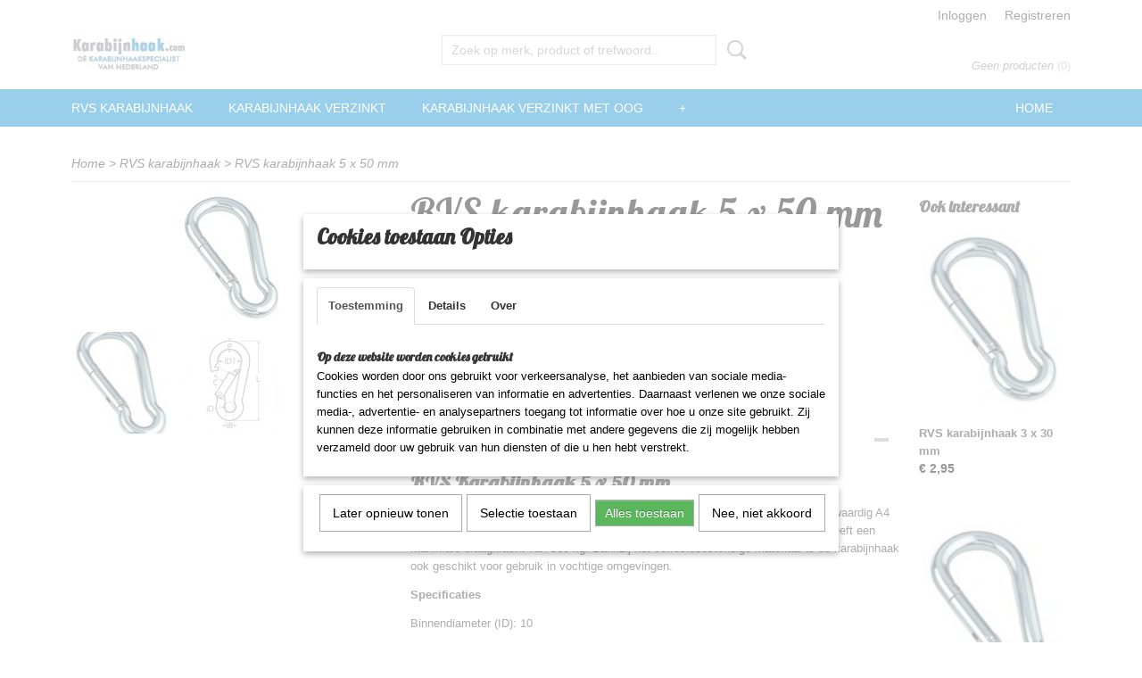

--- FILE ---
content_type: text/html; charset=UTF-8
request_url: https://www.karabijnhaak.com/webshop/karabijnhaak-rvs/detail/28/rvs-karabijnhaak-5-x-50-mm.html
body_size: 10639
content:
<!DOCTYPE html>
<html lang="nl" prefix="og: http://ogp.me/ns#">
<head>
  <script src="/core/javascript/polyfills/polyfills-transpiled.js" defer nomodule></script>
  <meta name="keywords" content=""/>
  <meta name="description" content="De RVS Karabijnhaak 5 x 50 mm is gemaakt van hoogwaardig A4 roestvrij staal - AISI 316."/>
  <meta name="language" content="nl"/>
  <meta name="charset" content="UTF-8"/>
  <meta name="google-site-verification" content="G-KNELC3JR0H"/>
  <meta name="author" content="karabijnhaak.com"/>
  <meta name="generator" content="IZICMS2.0"/>
  <link href="/service/xml/News/atom.xml" rel="alternate" title="Alle berichten"/>
  <link href="/data/cache/compressedIncludes/compressedIncludes_2359272783_55d8b194781ab5fee7d97fce3a491596.css" rel="stylesheet" media="all"/>
  <link href="https://fonts.googleapis.com/css?family=Lobster:400,700&amp;r=3788&amp;fp=" rel="stylesheet" media="screen"/>
  <script src="/core/javascript/mootools/mootools-core-1.6.0-transpiled.js?r=3788&amp;fp=39db2f4a"></script>
  <script src="/core/javascript/mootools/mootools-more-1.6.0-transpiled.js?r=3788&amp;fp=39db2f4a"></script>
  <script src="/modules/Shop/templates/default/js/product_social-transpiled.js?r=3788&amp;fp=39db2f4a"></script>
  <script src="https://connect.facebook.net/nl_NL/all.js#xfbml=1?r=3788&amp;fp="></script>
  <script src="/core/javascript/lib/helper/LocaleGlobal-minified.js?r=3788&amp;fp=39db2f4a" type="module"></script>
  <script src="/core/javascript/lib/helper/LocaleGlobal-transpiled.js?r=3788&amp;fp=39db2f4a" defer nomodule></script>
  <script src="/modules/Shop/templates/bootstrap/js/accordion-transpiled.js?r=3788&amp;fp=39db2f4a"></script>
  <script src="/modules/Shop/templates/bootstrap/js/pixeldensity-transpiled.js?r=3788&amp;fp=39db2f4a"></script>
  <script src="/modules/Shop/templates/bootstrap/js/modal.js?r=3788&amp;fp=1201ec63"></script>
  <script src="/modules/Shop/templates/bootstrap/js/product-behaviour-transpiled.js?r=3788&amp;fp=39db2f4a"></script>
  <script src="/modules/Shop/templates/bootstrap/js/product_attributes-transpiled.js?r=3788&amp;fp=39db2f4a"></script>
  <script src="/modules/Shop/templates/bootstrap/js/cerabox/cerabox-transpiled.js?r=3788&amp;fp=39db2f4a"></script>
  <script src="/core/javascript/lib/legacy/Toolbox-minified.js?r=3788&amp;fp=39db2f4a" type="module"></script>
  <script src="/core/javascript/lib/legacy/Toolbox-transpiled.js?r=3788&amp;fp=39db2f4a" defer nomodule></script>
  <script src="/core/javascript/lib/legacy/Loader-minified.js?r=3788&amp;fp=39db2f4a" type="module"></script>
  <script src="/core/javascript/lib/legacy/Loader-transpiled.js?r=3788&amp;fp=39db2f4a" defer nomodule></script>
  <script src="/modules/AfterSale/templates/default/js/cookiepolicy.js?r=3788&amp;fp=796cb35b"></script>
  <script src="/templates/responsive-1/js/touch-mootools-transpiled.js?r=3788&amp;fp=591ca6af"></script>
  <script src="/templates/responsive-1/js/category-menu-transpiled.js?r=3788&amp;fp=591ca6af"></script>
  <script src="/templates/responsive-1/js/columnizer-transpiled.js?r=3788&amp;fp=591ca6af"></script>
  <script src="/templates/responsive-1/js/responsive-transpiled.js?r=3788&amp;fp=591ca6af"></script>
  <script src="/templates/responsive-1/js/designListener-transpiled.js?r=3788&amp;fp=591ca6af"></script>
  <script>/*<![CDATA[*/
    document.addEventListener('DOMContentLoaded',function(){
      var evt = document.createEvent('CustomEvent');evt.initCustomEvent( 'designchange', false, false, {"carousel_slide_duration":"5000ms","carousel_slide1_enabled":"-1","carousel_slide1_animation":"fade","carousel_slide1_button_text":"Meer informatie","carousel_slide1_button_href":"\/","carousel_slide2_enabled":"-1","carousel_slide2_animation":"fade","carousel_slide2_button_text":"","carousel_slide2_button_href":"","carousel_slide3_enabled":"-1","carousel_slide3_animation":"slide-left","carousel_slide3_button_text":"","carousel_slide3_button_href":"\/","carousel_slide3_slogan":"VOORBEELDSLIDE 3","carousel_slide4_enabled":"-1","carousel_slide4_animation":"slide-down","carousel_slide4_button_text":"","carousel_slide4_button_href":"\/","carousel_slide4_slogan":"VOORBEELDSLIDE 4","carousel_slide5_enabled":"-1","carousel_slide5_animation":"slide-right","carousel_slide5_button_text":"","carousel_slide5_button_href":"\/","carousel_slide5_slogan":"VOORBEELDSLIDE 5","carousel_slide1_full_image_link":"","carousel_slide1_slogan":"Karabijnhaak.com","carousel_slide2_full_image_link":"","carousel_slide2_slogan":"Stijlvol.","carousel_slide3_full_image_link":"","carousel_slide4_full_image_link":"","carousel_slide5_full_image_link":""} );document.dispatchEvent(evt);
      Locale.define('nl-NL','Core',{"cancel":"Annuleren","close":"Sluiten"});
      Locale.define('nl-NL','Shop',{"loading":"Een moment geduld alstublieft..","error":"Er is helaas een fout opgetreden.","added":"Toegevoegd","product_added_short":"&#x2713; Toegevoegd aan winkelwagen:","product_not_added":"Het product kon niet worden toegevoegd.","variation_not_given_short":"Kies de gewenste uitvoering:","attribute_dimension_error":"Het veld '%s' bevat een ongeldige waarde.","please_enter_valid_email":"Vul alsjeblieft een geldig e-mailadres in."});
      Locale.define('nl-NL','Cookie',{"cookie_option_heading":"Cookies toestaan Opties","cookie_option_footer":"<div class=buttons><a class='btn cookie-btn' id='cookie-showagain'>Later opnieuw tonen<\/a><a class='btn cookie-btn' id='allow-selection'>Selectie toestaan<\/a><a class='btn cookie-btn-selected' id='allow-all'>Alles toestaan<\/a><\/div>","cookie_option_body":"<div class='cookie-content' id='mainContent'><ul class='nav nav-tabs'><li><a href='#consent'>Toestemming<\/a><\/li><li><a href='#details'>Details<\/a><\/li><li><a href='#about'>Over<\/a><\/li><\/ul><div id='tabData[consent]' class='tabData'><h4 id='shp-cookie-settings'>Op deze website worden cookies gebruikt<\/h4><p>Cookies worden door ons gebruikt voor verkeersanalyse, het aanbieden van sociale media-functies en het personaliseren van informatie en advertenties. Daarnaast verlenen we onze sociale media-, advertentie- en analysepartners toegang tot informatie over hoe u onze site gebruikt. Zij kunnen deze informatie gebruiken in combinatie met andere gegevens die zij mogelijk hebben verzameld door uw gebruik van hun diensten of die u hen hebt verstrekt.<\/p><\/div><div id='tabData[details]' class='tabData'><div class='form-check align-items-center'><h4 id='shp-cookie-settings'>Noodzakelijk<\/h4><input class='form-check-input' type='checkbox' role='switch' id='shp-cookie-ncecessary' checked='checked' disabled='disabled'><\/div><p>Door essenti\u00eble functies zoals paginanavigatie en toegang tot beveiligde delen van de website mogelijk te maken, dragen noodzakelijke cookies bij aan de bruikbaarheid van een website. Deze cookies zijn essentieel voor de correcte werking van de website.<\/p><div class='form-check align-items-center'><h4 id='shp-cookie-settings'>Statistieken<\/h4><input class='form-check-input' type='checkbox' role='switch' id='shp-cookie-statistics' checked='checked'><\/div><p>Statistische cookies verzamelen en verstrekken anonieme gegevens om website-eigenaren te helpen begrijpen hoe gebruikers omgaan met hun sites.<\/p><div class='form-check align-items-center'><h4 id='shp-cookie-settings'>Marketing<\/h4><input class='form-check-input' type='checkbox' role='switch' id='shp-cookie-marketing'><\/div><p>Er worden cookies voor marketingdoeleinden gebruikt om websitegebruikers te volgen. Het doel is om gebruikers relevante en interessante advertenties te tonen, waardoor deze waardevoller worden voor uitgevers en externe marketeers.<\/p><\/div><div id='tabData[about]' class='tabData'><p>Cookies zijn kleine tekstdocumenten die door websites kunnen worden gebruikt om de gebruikerservaring effici\u00ebnter te maken.<\/p><p>De wet bepaalt dat wij cookies op uw apparaat plaatsen als deze strikt noodzakelijk zijn voor de werking van deze website. Voor alle andere soorten cookies hebben wij uw toestemming nodig. wat betekent dat cookies die als noodzakelijk zijn gecategoriseerd, voornamelijk worden verwerkt op basis van AVG-art. 6 (1) (f). Alle overige cookies, dat wil zeggen die van de soorten voorkeuren en advertenties, worden verwerkt op basis van AVG-art. 6 (1) (a) AVG.<\/p><p>Deze website maakt gebruik van unieke soorten cookies. sommige cookies worden geplaatst via aanbiedingen van derden die op onze pagina's verschijnen.<\/p><p>Vermeld uw toestemmings-id en datum wanneer u contact met ons opneemt over uw toestemming.<\/p><\/div><\/div>","analyticsId":"G-KNELC3JR0H","adwordId":"AW-"});
      Locale.use('nl-NL');
  });
  /*]]>*/</script>
  <style>/*<![CDATA[*/
    /* Menu animations */
#menu > .container > ul > li > a {
  -webkit-transition: background-color 200ms linear;
  -moz-transition: background-color 200ms linear;
  -o-transition: background-color 200ms linear;
  -ms-transition: background-color 200ms linear;
  transition: background-color 200ms linear;
}
  /*]]>*/</style>
  <!-- Global site tag (gtag.js) - Google Analytics -->
  <script async src="https://www.googletagmanager.com/gtag/js?id=G-KNELC3JR0H"></script>
  <script>
    window.dataLayer = window.dataLayer || [];
    function gtag(){dataLayer.push(arguments);}
    gtag('js', new Date());
    gtag('config', 'G-KNELC3JR0H', {"anonymize_ip":true});
  </script>
  <!-- End Google Analytics -->
  <title>RVS karabijnhaak 5 x 50 mm - karabijnhaak rvs - Karabijnhaak.com</title>
  <meta name="viewport" content="width=device-width, initial-scale=1.0, user-scalable=0, minimum-scale=1.0, maximum-scale=1.0"/>
</head>
<body itemscope itemtype="http://schema.org/WebPage">
<div id="top">
  <div id="topMenu" class="container">
    <div id="logo" onclick="document.location.href='/';"></div>
          <ul class="topMenu">
        
      </ul>
      
<div id="basket" class="show_profile">
  
  
      <ul>
              <li><a href="/profiel/inloggen.html" rel="nofollow">Inloggen</a></li>
        <li><a href="/profiel/registreren.html">Registreren</a></li>
                </ul>
      <div class="cart">
    <label><a href="/webshop/basket.html" class="basketLink">Uw winkelwagen</a></label>
    <span class="basketPrice">Geen producten <span class="basketAmount">(0)</span></span>
  </div>
</div>
<script type="text/javascript" src="//translate.google.com/translate_a/element.js?cb=googleTranslateElementInit"></script>
<script type="text/javascript">
function googleTranslateElementInit() {
  new google.translate.TranslateElement({
      pageLanguage: 'nl',
      //includedLanguages: 'nl,en,fr,de',
      includedLanguages : '',
      layout: google.translate.TranslateElement.InlineLayout.SIMPLE,
  }, 'google_translate_element');
}
</script>
      </div>
      
    <form action="/zoeken.html" method="get" class="search">
      <input class="query" placeholder="Zoek op merk, product of trefwoord.." type="text" name="q" value="" />
      <button type="submit" class="btn">Zoeken</button>
    </form>
  </div>
  
<div id="menu">
  <div class="container">
    
    <ul class="pull-right">
                                                                                                                                                                                                                                                                                                                                                                                                                                                                                                                                                                                                                          
                  <li class=" pull-right"><a href="/webshop/">Home</a></li>
                                                                                                                                                                                                                                    
    </ul>
  
      <ul class="categories">
                            <li class=""><a href="/webshop/karabijnhaak-rvs/">RVS karabijnhaak</a></li>
                                <li class=""><a href="/webshop/karabijnhaak-verzinkt/">karabijnhaak verzinkt</a></li>
                                <li class=""><a href="/webshop/karabijnhaak-verzinkt-met-oog/">Karabijnhaak verzinkt met oog</a></li>
                                <li class=""><a href="/webshop/karabijnhaak-verzinkt-met-schroefsluiting-en-oog/">Karabijnhaak verzinkt met schroefsluiting en oog</a></li>
                                <li class=""><a href="/webshop/karabijnhaak-verzinkt-met-schroefsluiting/">Karabijnhaak verzinkt met schroefsluiting</a></li>
                                <li class=""><a href="/webshop/rvs-karabijnhaak-met-oog/">RVS karabijnhaak met oog</a></li>
                                <li class=""><a href="/webshop/rvs-karabijnhaak-met-schroefsluiting/">RVS karabijnhaak met schroefsluiting</a></li>
                                <li class=""><a href="/webshop/rvs-karabijnhaak-met-veerhaak/">RVS karabijnhaak met veerhaak</a></li>
                                <li class=""><a href="/webshop/rvs-karabijnhaak-met-schroefsluiting-en-oog/">RVS karabijnhaak met schroefsluiting en oog</a></li>
                                <li class=""><a href="/webshop/rvs-karabijnhaak-met-veerhaak-en-oog/">RVS karabijnhaak met veerhaak en oog</a></li>
                                <li class=""><a href="/webshop/rvs-karabijnhaak-met-speciale-sluiting/">RVS karabijnhaak met speciale sluiting</a></li>
                                <li class=""><a href="/webshop/rvs-karabijnhaak-met-beugel/">RVS karabijnhaak met beugel</a></li>
                                <li class=""><a href="/webshop/rvs-karabijnhaak-met-speciale-sluiting-en-oog/">RVS karabijnhaak met speciale sluiting en oog</a></li>
                                <li class=""><a href="/webshop/rvs-karabijnhaak-met-klepveer/">RVS karabijnhaak met klepveer</a></li>
                                <li class=""><a href="/webshop/rvs-karabijnhaak-dubbel-met-klepveer/">RVS karabijnhaak dubbel met klepveer</a></li>
                                <li class=""><a href="/webshop/asymmetrische-rvs-karabijnhaak/">Asymmetrische rvs karabijnhaak</a></li>
                                <li class=""><a href="/webshop/asymmetrische-rvs-karabijnhaak-met-oog/">Asymmetrische rvs karabijnhaak met oog</a></li>
                                <li class=""><a href="/webshop/asymmetrische-rvs-karabijnhaak-met-schroefsluiting-en-oog/">Asymmetrische rvs karabijnhaak met schroefsluiting en oog</a></li>
                                <li class=""><a href="/webshop/asymmetrische-rvs-karabijnhaak-met-schoefsluiting/">Asymmetrische rvs karabijnhaak met schoefsluiting</a></li>
                                <li class=""><a href="/webshop/asymmetrische-rvs-karabijnhaak-met-schoefsluiting-en-stang/">Asymmetrische rvs karabijnhaak met schoefsluiting en stang</a></li>
                                <li class=""><a href="/webshop/karabijnhaak-verzinkt-met-vast-oog/">Karabijnhaak verzinkt met vast oog</a></li>
                                <li class=""><a href="/webshop/karabijnhaak-verzinkt-met-schroefsluiting-en-vast-oog/">Karabijnhaak verzinkt met schroefsluiting en vast oog</a></li>
                                <li class=""><a href="/webshop/karabijnhaak-verzinkt-met-rond-ovaal-oog/">Karabijnhaak verzinkt met rond ovaal oog</a></li>
                                <li class=""><a href="/webshop/karabijnhaak-zwart-verzinkt/">Karabijnhaak zwart verzinkt</a></li>
                                <li class=""><a href="/webshop/rvs-karabijnhaak-zwart/">RVS karabijnhaak zwart</a></li>
                                <li class=""><a href="/webshop/karabijnhaak-verzinkt-eivorm/">Karabijnhaak verzinkt eivorm</a></li>
              
          </ul>
      </div>
</div>
<div class="visible-phone mobileHeader">
  <a href="#" class="openMobileMenu"></a>
  <form action="/zoeken.html" method="get" class="search">
    <input class="query" type="text" name="q" value="" />
    <button type="submit" class="btn">Zoeken</button>
  </form>
</div>
<script type="text/javascript">
  // Make the update menu function global
  var updateMenu = {};
  var category_menu;
  window.addEvent( 'domready', function ()
  {
    var elements = $$('.dropdown-toggle');
    var closeTimeout;
    var opt = {
      translations:{
        TEMPLATE_OTHER_CATEGORIES:'Overige categorie&euml;n',
        TEMPLATE_MENU_OVERFLOW_LABEL: '+'
      }
    }
    // Emulate hover in JS so we can control the hover behaviour on mobile browsers
    var ios10fix = false; // IOS10 has a bug where it triggers an extra click event on the location of the finger (even when mouseup is stopped) in the menu when it has less than 8 items...
    $('menu').getElements( 'a' ).each( function ( el ) {
      el.addEvent( 'mouseenter', function () { this.addClass('hover'); } );
      el.addEvent( 'mouseleave', function () { this.removeClass('hover'); } );
      el.addEvent( 'click', function ( e ) { if ( ios10fix ) e.stop(); } );
    } );
    // Global function to add drop-down behaviour to newly added menu items
    updateMenu = function () {
      var newElements = $$('.dropdown-toggle');
      newElements.each( function ( el ) {
        if ( -1 === elements.indexOf( el ) ) {
          el.addEvent( 'mouseenter', function () { el.addClass('hover'); } );
          el.addEvent( 'mouseleave', function () { el.removeClass('hover'); } );
          addMenuBehaviour( el );
        }
      } );
      // Add new elements to local list
      elements = newElements;
    }
    var addMenuBehaviour = function ( el ) {
      // Handle opening the menu
      el.addEvent( 'mouseover', openMenu );
      // Handle delayed menu close after mouse leave
      el.getParent('li').addEvent('mouseleave', function () {
        // Don't close when hovering a submenu-enabled item in the '+' menu
        if ( el.getParent( '.__all_categories' ) && el.getParent( '.dropdown' ) ) return;
        // Ignore mouseleave events when in mobile mode (needed for windows phone)
        if ( document.body.hasClass( 'mobile' ) ) return;
        closeTimeout = setTimeout( closeAll, 300 );
      } );
      el.getParent('li').addEvent('mouseenter', function () {
        clearTimeout( closeTimeout );
      } );
      // Also open menu on tap
      el.addEvent( 'tap', function ( e ) {
        if ( e.type == 'touchend' ) {
          openMenu.call(el, e);
          ios10fix = true;
          setTimeout( function () { ios10fix = false; }, 500 );
        }
      } );
    }
    var closeAll = function () {
      elements.getParent().removeClass('open');
      clearTimeout( closeTimeout );
    }
    var openMenu = function (e) {
      // Ignore mouseover events when in mobile mode
      if ( e.type == 'mouseover' && document.body.hasClass( 'mobile' ) ) return;
      if ( this.getParent( '.__all_categories' ) && this.getParent( '.dropdown' ) ) {
        if ( e.type == "touchend" ) document.location.href = this.get('href'); // Feign a click for touch actions (emulated click is blocked)
        return true;
      }
      // Already open.. Close when in mobile mode
      if ( this.getParent( 'li.open' ) ) {
        if ( e.type == "touchend" ) {
          closeAll();
        }
        return;
      }
      // Close all menu's
      elements.getParent().removeClass('open');
      // Prevent unexpected closing
      clearTimeout( closeTimeout );
      // Skip if disabled
      if ( this.hasClass('disabled') || this.match(':disabled') ) return;
      var dropdownMenu = this.getParent().getElement( '.dropdown' );
      if ( !dropdownMenu || !dropdownMenu.getElement('li') ) return; // Skip if empty
      dropdownMenu.setStyle( 'visibility', 'hidden' );
      this.getParent().addClass('open'); // open up selected
      var paddingTop = dropdownMenu.getStyle( 'padding-top' ).toInt();
      var dropdownMenuHeight = dropdownMenu.getSize().y - paddingTop - dropdownMenu.getStyle( 'padding-bottom' ).toInt();
      dropdownMenu.setStyles( {height:0,visibility:'visible', paddingTop: paddingTop + 10} );
      dropdownMenu.set( 'morph', {duration: 300, transition: 'sine:out', onComplete:function () { dropdownMenu.setStyle( 'height', 'auto' ); } } );
      dropdownMenu.morph( {height:dropdownMenuHeight, paddingTop: paddingTop} );
    };
    // Add behaviour to all drop-down items
    elements.each( addMenuBehaviour );
    // Init category menu
    category_menu = new CategoryMenu( opt );
  } );
</script>
  
  <div id="breadcrumbs" class="container">
    <div class="border-bottom">
      <a href="/" title="Home">Home</a> &gt; <a href="/webshop/karabijnhaak-rvs/" title="RVS karabijnhaak">RVS karabijnhaak</a> &gt; <a href="" title="RVS karabijnhaak 5 x 50 mm">RVS karabijnhaak 5 x 50 mm</a>
    </div>
  </div>
<div class="container" id="site">
  <div class="row">
          <div class="span12">
        <div class="iziSection" id="section_main"><div id="section_main_0" class="ShopModule iziModule"><div class="productAction iziAction">
<div class="row">
  <div itemscope itemtype="http://schema.org/Product">
            <meta itemprop="itemCondition" content="http://schema.org/NewCondition" />
          <div class="imageContainer span4">
      <div class="imageCanvas">
                    <div class="product-ribbon">
                </div>
      
              <a href="/data/upload/Shop/images/rvs-karabijnhaak-5-x-50-mm.jpg" id="productImage-31" class="cerabox active" title="Rvs karabijnhaak 5 x 50 mm">
          <img src="/modules/Shop/templates/bootstrap/images/placeholder.png" data-src="/data/upload/Shop/images/360x1000x0_rvs-karabijnhaak-5-x-50-mm.jpg" alt="Rvs karabijnhaak 5 x 50 mm"/>
          <meta itemprop="image" content="https://www.karabijnhaak.com/data/upload/Shop/images/rvs-karabijnhaak-5-x-50-mm.jpg" />
        </a>
              <a href="/data/upload/Shop/images/karabijnhaak-0.jpg" id="productImage-138" class="cerabox" title="Karabijnhaak 0">
          <img src="/modules/Shop/templates/bootstrap/images/placeholder.png" data-src="/data/upload/Shop/images/360x1000x0_karabijnhaak-0.jpg" alt="Karabijnhaak 0"/>
          <meta itemprop="image" content="https://www.karabijnhaak.com/data/upload/Shop/images/karabijnhaak-0.jpg" />
        </a>
      
      </div>
          <div class="imageSelector">
            <a href="#product_image_31" rel="productImage-31" class="active"><img width="114" height="114" src="/modules/Shop/templates/bootstrap/images/placeholder.png" data-src="/data/upload/Shop/images/114x114x1_rvs-karabijnhaak-5-x-50-mm.jpg" alt="1"/></a>
            <a href="#product_image_138" rel="productImage-138"><img width="114" height="114" src="/modules/Shop/templates/bootstrap/images/placeholder.png" data-src="/data/upload/Shop/images/114x114x1_karabijnhaak-0.jpg" alt="2"/></a>
      
      </div>
          &nbsp;
    </div>
    <div class="span6">
      <div class="productProperties">
        <div id="productDetail" class="productDetail">
          <h1 itemprop="name">RVS karabijnhaak 5 x 50 mm</h1>
<meta itemprop="ProductID" content="28" />
<meta itemprop="url" content="https://www.karabijnhaak.com/webshop/karabijnhaak-rvs/detail/28/rvs-karabijnhaak-5-x-50-mm.html" />
<div class="price" itemprop="offers" itemscope itemtype="http://schema.org/Offer">
      <span class="strong price">&euro; 1,95</span>
    <meta itemprop="price" content="1.95"/>
    <meta itemprop="priceCurrency" content="EUR"/>
    
      <small>
      (inclusief btw      21%)
    </small>
  
  
<div class="in-stock">
</div>
  <div class="form">
    <form>
      <input type="hidden" name="product_id" value="28"/>
          <input type="hidden" name="price" value="195"/>
      <input type="hidden" name="sale_price" value="195"/>
      <input type="hidden" name="currency" value="EUR"/>
      <div class="row">
      
                  <div class="span3">
            <label for="product_amount_28">Aantal</label>
            <select name="amount[28]" id="product_amount_28">
                          <option value="1" selected="selected">1</option>
                          <option value="2">2</option>
                          <option value="3">3</option>
                          <option value="4">4</option>
                          <option value="5">5</option>
                          <option value="6">6</option>
                          <option value="7">7</option>
                          <option value="8">8</option>
                          <option value="9">9</option>
                          <option value="10">10</option>
                          <option value="11">11</option>
                          <option value="12">12</option>
                          <option value="13">13</option>
                          <option value="14">14</option>
                          <option value="15">15</option>
                          <option value="16">16</option>
                          <option value="17">17</option>
                          <option value="18">18</option>
                          <option value="19">19</option>
                          <option value="20">20</option>
                          <option value="21">21</option>
                          <option value="22">22</option>
                          <option value="23">23</option>
                          <option value="24">24</option>
                          <option value="25">25</option>
                          <option value="26">26</option>
                          <option value="27">27</option>
                          <option value="28">28</option>
                          <option value="29">29</option>
                          <option value="30">30</option>
                          <option value="31">31</option>
                          <option value="32">32</option>
                          <option value="33">33</option>
                          <option value="34">34</option>
                          <option value="35">35</option>
                          <option value="36">36</option>
                          <option value="37">37</option>
                          <option value="38">38</option>
                          <option value="39">39</option>
                          <option value="40">40</option>
                          <option value="41">41</option>
                          <option value="42">42</option>
                          <option value="43">43</option>
                          <option value="44">44</option>
                          <option value="45">45</option>
                          <option value="46">46</option>
                          <option value="47">47</option>
                          <option value="48">48</option>
                          <option value="49">49</option>
                          <option value="50">50</option>
                          <option value="51">51</option>
                          <option value="52">52</option>
                          <option value="53">53</option>
                          <option value="54">54</option>
                          <option value="55">55</option>
                          <option value="56">56</option>
                          <option value="57">57</option>
                          <option value="58">58</option>
                          <option value="59">59</option>
                          <option value="60">60</option>
                          <option value="61">61</option>
                          <option value="62">62</option>
                          <option value="63">63</option>
                          <option value="64">64</option>
                          <option value="65">65</option>
                          <option value="66">66</option>
                          <option value="67">67</option>
                          <option value="68">68</option>
                          <option value="69">69</option>
                          <option value="70">70</option>
                          <option value="71">71</option>
                          <option value="72">72</option>
                          <option value="73">73</option>
                          <option value="74">74</option>
                          <option value="75">75</option>
                          <option value="76">76</option>
                          <option value="77">77</option>
                          <option value="78">78</option>
                          <option value="79">79</option>
                          <option value="80">80</option>
                          <option value="81">81</option>
                          <option value="82">82</option>
                          <option value="83">83</option>
                          <option value="84">84</option>
                          <option value="85">85</option>
                          <option value="86">86</option>
                          <option value="87">87</option>
                          <option value="88">88</option>
                          <option value="89">89</option>
                          <option value="90">90</option>
                          <option value="91">91</option>
                          <option value="92">92</option>
                          <option value="93">93</option>
                          <option value="94">94</option>
                          <option value="95">95</option>
                          <option value="96">96</option>
                          <option value="97">97</option>
                          <option value="98">98</option>
                          <option value="99">99</option>
                        </select>
          </div>
                </div>
              <button class="btn cancel">Annuleren</button>
        <button class="btn buy" data-product_id="28">In winkelwagen</button>                      </form>
  </div>
</div>
  
        </div>
      </div>
          <div class="accordion accordion-open">
        <div class="accordion-heading">Omschrijving</div>
        <span itemprop="description"><h2>RVS Karabijnhaak 5 x 50 mm</h2>
<p>Bij Karabijnhaak.com vind je de RVS Karabijnhaak 5 x 50 mm, gemaakt van hoogwaardig A4 roestvrij staal - AISI 316. Deze karabijnhaak is geschikt voor zware belasting en heeft een maximale draagkracht van 500 kg. Dankzij het corrosiebestendige materiaal is de karabijnhaak ook geschikt voor gebruik in vochtige omgevingen.</p>
<p class="p1"><strong><span class="s1">Specificaties</span></strong></p>
<p class="p1"><span class="s1">Binnendiameter (ID): 10</span></p>
<p class="p1"><span class="s1">Binnendiameter 1 (iD1): 15</span></p>
<p class="p1"><span class="s1">Binnenbreedte (iB): 6</span></p>
<p class="p1"><span class="s1">Lengte (L): 50</span></p>
<p class="p1"><span class="s1">Materi&euml;le diameter (&oslash;) :5</span></p>
<p class="p1"><span class="s1">Openingsbreedte (C): 8</span></p>
<p class="p1"><span class="s1">Breukbelasting in KG: 390</span></p>
<p class="p1"><span class="s1">Materiaal :RVS A4 - AISI 316</span></p></span>
      </div>
    
    
    
          <div id="social_container" class="social">
                        <div class="fb-like" data-href="https://www.karabijnhaak.com/webshop/karabijnhaak-rvs/detail/28/rvs-karabijnhaak-5-x-50-mm.html" data-layout="button" data-action="like" data-show-faces="false" data-share="true"></div>
                                                                <a href="https://twitter.com/share" class="twitter-share-button" data-text="" data-count="none">Tweet</a>
          <script>
            !function(d,s,id) {
              var js, fjs = d.getElementsByTagName(s)[0];
              if(!d.getElementById(id)) {
                js = d.createElement(s);
                js.id = id;
                js.src = 'https://platform.twitter.com/widgets.js';
                fjs.parentNode.insertBefore(js,fjs);
              }
            }(document, 'script', 'twitter-wjs');
          </script>
                              
      </div>
        </div>
  </div>
  
    <div class="span2 similarProducts">
    <h3>Ook interessant</h3>
          <div class="product">
        <div class="thumbnail">
          <a href="/webshop/karabijnhaak-rvs/detail/2/rvs-karabijnhaak-3-x-30-mm.html" title="RVS karabijnhaak 3 x 30 mm" data-background="/data/upload/Shop/images/255x1000x0_rvs-karabijnhaak-3-x-30-mm.jpg"></a>
        </div>
        <div class="name">
          <a href="/webshop/karabijnhaak-rvs/detail/2/rvs-karabijnhaak-3-x-30-mm.html" class="active" title="RVS karabijnhaak 3 x 30 mm">RVS karabijnhaak 3 x 30 mm</a>
        </div>
        <div class="price">
                              <span class="price">&euro; 2,95</span>
                          </div>
      </div>
          <div class="product">
        <div class="thumbnail">
          <a href="/webshop/karabijnhaak-rvs/detail/29/rvs-karabijnhaak-6-x-60-mm.html" title="RVS karabijnhaak 6 x 60 mm" data-background="/data/upload/Shop/images/255x1000x0_rvs-karabijnhaak-6-x-60-mm.jpg"></a>
        </div>
        <div class="name">
          <a href="/webshop/karabijnhaak-rvs/detail/29/rvs-karabijnhaak-6-x-60-mm.html" class="active" title="RVS karabijnhaak 6 x 60 mm">RVS karabijnhaak 6 x 60 mm</a>
        </div>
        <div class="price">
                              <span class="price">&euro; 1,95</span>
                          </div>
      </div>
          <div class="product">
        <div class="thumbnail">
          <a href="/webshop/karabijnhaak-rvs/detail/30/rvs-karabijnhaak-7-x-70-mm.html" title="RVS karabijnhaak 7 x 70 mm" data-background="/data/upload/Shop/images/255x1000x0_rvs-karabijnhaak-7-x-70-mm.jpg"></a>
        </div>
        <div class="name">
          <a href="/webshop/karabijnhaak-rvs/detail/30/rvs-karabijnhaak-7-x-70-mm.html" class="active" title="RVS karabijnhaak 7 x 70 mm">RVS karabijnhaak 7 x 70 mm</a>
        </div>
        <div class="price">
                              <span class="price">&euro; 1,95</span>
                          </div>
      </div>
    
  </div>
  </div>
<script>
  document.addEvent( 'domready', function () {
    try {
      document.getElements('a.cerabox').cerabox( {
        events: {
          onOpen: function(current_item, collection) {
            var background_color = current_item.getStyle('background-color');
            if( background_color == 'transparent' ) {
              background_color = $('site').getStyle('background-color');
            }
            $('cerabox').setStyle('background-color', background_color);
          }
        }
      });
      var options = {
        variations: {},
        product_id: null
      };
      
      options.product_id = 28;
      var productAttributes = new ProductAttributes( options );
      productAttributes.addBehaviour();
      var canvas = document.getElement( '.imageCanvas' );
      var selector = document.getElement( '.imageSelector' );
      if ( !selector ) return;
      // Trigger size setting after all images are loaded
      window.addEvent( 'load', function () {
        canvas.setStyle( 'height', canvas.getElement('.active').getSize().y );
        productAttributes.switchVariationImage();
      } );
      selector.getElements( 'a' ).each( function ( a ) {
        a.addEvent( 'click', function ( e ) {
          e.stop();
          var target = $( a.get( 'rel' ) );
          if ( target ) {
            document.getElements( '.imageContainer .active' ).removeClass( 'active' );
            a.addClass( 'active' );
            target.addClass( 'active' );
            canvas.setStyle( 'height', target.getSize().y );
          }
        } );
      } );
    } catch (e) {
      if ( typeof TraceKit !== 'undefined') {
        TraceKit.report(e);
      } else {
        throw e;
      }
    }
  } );
</script>
<div class='clear'></div></div></div></div>
      </div>
      </div>
  <div class="row">
    <div class="span12"><div class="iziSection iziStaticSection" id="section_footer"></div></div>
  </div>
</div>
  
  
    
  
  
                                                                                                                                                                                                                                                                                    
  <footer>
    <div class="container">
      <div class="row">
              <div class="span3" id="footer_menu">
          <h3>Informatie</h3>
          <ul>
                                                          <li>
                <a href="/over-ons.html">Over ons</a>
              </li>
                                                                                                                                                              <li>
                <a href="/bezorgen.html">Bezorgen</a>
              </li>
                                                <li>
                <a href="/retourneren.html">Retourneren</a>
              </li>
                                                <li>
                <a href="/betaalopties.html">Betaalopties</a>
              </li>
                                                <li>
                <a href="/zakelijk-bestellen.html">Zakelijk bestellen</a>
              </li>
                                                <li>
                <a href="/karabijnhaken-kopen.html">Karabijnhaken kopen</a>
              </li>
                                                <li>
                <a href="/sleutelhanger-karabijnhaak.html">Sleutelhanger karabijnhaak</a>
              </li>
                                                <li>
                <a href="/karabijnhaken-afhalen-in-groningen.html">Karabijnhaken afhalen in Groningen</a>
              </li>
                                                <li>
                <a href="/waar-gebruik-je-een-karabijnhaak-voor.html">Waar gebruik je een karabijnhaak voor</a>
              </li>
                                                <li>
                <a href="/wat-zijn-verzinkte-karabijnhaken.html">Wat zijn verzinkte karabijnhaken</a>
              </li>
                                                <li>
                <a href="/wat-zijn-rvs-karabijnhaken.html">Wat zijn RVS karabijnhaken</a>
              </li>
                                                <li>
                <a href="/veel-gestelde-vragen.html">Veel gestelde vragen</a>
              </li>
                                                <li>
                <a href="/algemene-voorwaarden.html">Algemene voorwaarden</a>
              </li>
                                                <li>
                <a href="/contact.html">Contact klantenservice</a>
              </li>
                                                                  
          </ul>
        </div>
              
                    
      <div class="span6" id="footer_categories">
                  <h3>Categorie&euml;n</h3>
          <ul>
                          <li><a href="/webshop/karabijnhaak-rvs/">RVS karabijnhaak</a></li>
                          <li><a href="/webshop/karabijnhaak-verzinkt/">karabijnhaak verzinkt</a></li>
                          <li><a href="/webshop/karabijnhaak-verzinkt-met-oog/">Karabijnhaak verzinkt met oog</a></li>
                          <li><a href="/webshop/karabijnhaak-verzinkt-met-schroefsluiting-en-oog/">Karabijnhaak verzinkt met schroefsluiting en oog</a></li>
                          <li><a href="/webshop/karabijnhaak-verzinkt-met-schroefsluiting/">Karabijnhaak verzinkt met schroefsluiting</a></li>
                          <li><a href="/webshop/rvs-karabijnhaak-met-oog/">RVS karabijnhaak met oog</a></li>
                          <li><a href="/webshop/rvs-karabijnhaak-met-schroefsluiting/">RVS karabijnhaak met schroefsluiting</a></li>
                          <li><a href="/webshop/rvs-karabijnhaak-met-veerhaak/">RVS karabijnhaak met veerhaak</a></li>
                          <li><a href="/webshop/rvs-karabijnhaak-met-schroefsluiting-en-oog/">RVS karabijnhaak met schroefsluiting en oog</a></li>
                          <li><a href="/webshop/rvs-karabijnhaak-met-veerhaak-en-oog/">RVS karabijnhaak met veerhaak en oog</a></li>
                          <li><a href="/webshop/rvs-karabijnhaak-met-speciale-sluiting/">RVS karabijnhaak met speciale sluiting</a></li>
                          <li><a href="/webshop/rvs-karabijnhaak-met-beugel/">RVS karabijnhaak met beugel</a></li>
                          <li><a href="/webshop/rvs-karabijnhaak-met-speciale-sluiting-en-oog/">RVS karabijnhaak met speciale sluiting en oog</a></li>
                          <li><a href="/webshop/rvs-karabijnhaak-met-klepveer/">RVS karabijnhaak met klepveer</a></li>
                          <li><a href="/webshop/rvs-karabijnhaak-dubbel-met-klepveer/">RVS karabijnhaak dubbel met klepveer</a></li>
                          <li><a href="/webshop/asymmetrische-rvs-karabijnhaak/">Asymmetrische rvs karabijnhaak</a></li>
                          <li><a href="/webshop/asymmetrische-rvs-karabijnhaak-met-oog/">Asymmetrische rvs karabijnhaak met oog</a></li>
                          <li><a href="/webshop/asymmetrische-rvs-karabijnhaak-met-schroefsluiting-en-oog/">Asymmetrische rvs karabijnhaak met schroefsluiting en oog</a></li>
                          <li><a href="/webshop/asymmetrische-rvs-karabijnhaak-met-schoefsluiting/">Asymmetrische rvs karabijnhaak met schoefsluiting</a></li>
                          <li><a href="/webshop/asymmetrische-rvs-karabijnhaak-met-schoefsluiting-en-stang/">Asymmetrische rvs karabijnhaak met schoefsluiting en stang</a></li>
                          <li><a href="/webshop/karabijnhaak-verzinkt-met-vast-oog/">Karabijnhaak verzinkt met vast oog</a></li>
                          <li><a href="/webshop/karabijnhaak-verzinkt-met-schroefsluiting-en-vast-oog/">Karabijnhaak verzinkt met schroefsluiting en vast oog</a></li>
                          <li><a href="/webshop/karabijnhaak-verzinkt-met-rond-ovaal-oog/">Karabijnhaak verzinkt met rond ovaal oog</a></li>
                          <li><a href="/webshop/karabijnhaak-zwart-verzinkt/">Karabijnhaak zwart verzinkt</a></li>
                          <li><a href="/webshop/rvs-karabijnhaak-zwart/">RVS karabijnhaak zwart</a></li>
                          <li><a href="/webshop/karabijnhaak-verzinkt-eivorm/">Karabijnhaak verzinkt eivorm</a></li>
            
          </ul>
          <script type="text/javascript">
            window.addEvent( 'domready', function () {
              category_columnizer = new ListColumnizer( { list:document.getElement( "footer #footer_categories ul" ), gridColumns: 6, minColumnWidth: 180 } );
            } );
          </script>
              </div>
      
              <div class="span3" id="payment_methods">
          <h3>Betaalmethodes</h3>
          
<ul class="payment-methods">
    <li class="sprite-ideal" title="Ideal"></li>
      <li class="sprite-bancontact" title="Bancontact"></li>
      <li class="sprite-belfius" title="Belfius"></li>
      <li class="sprite-kbc" title="Kbc"></li>
      <li class="sprite-paypal" title="Paypal"></li>
      <li class="sprite-banktransfer" title="Banktransfer"></li>
  
</ul>
        </div>
            </div>
    </div>
  </footer>
  <p class="copyright">
      
      
    &copy; 2026 www.karabijnhaak.com
        - Powered by Shoppagina.nl
    </p>
  
  
<div id="cookiepolicy" class="cookiepolicy-type-2">
  <div class="container"> 
    <div class="message"><p>Wij maken gebruik van cookies om onze website te verbeteren, om het verkeer op de website te analyseren, om de website naar behoren te laten werken en voor de koppeling met social media. Door op Ja te klikken, geef je toestemming voor het plaatsen van alle cookies zoals omschreven in onze privacy- en cookieverklaring.</p></div>
    <div class="buttons">
      <a href="#cookiepolicy-options" class="btn btn-success">Cookie Opties</a>
      <a href="#cookiepolicy-accept" class="btn btn-success">Ja, ik ga akkoord</a>
      <a href="#cookiepolicy-deny" class="btn">Nee, niet akkoord</a>
    </div>
  </div>
</div>
</body>
</html>
